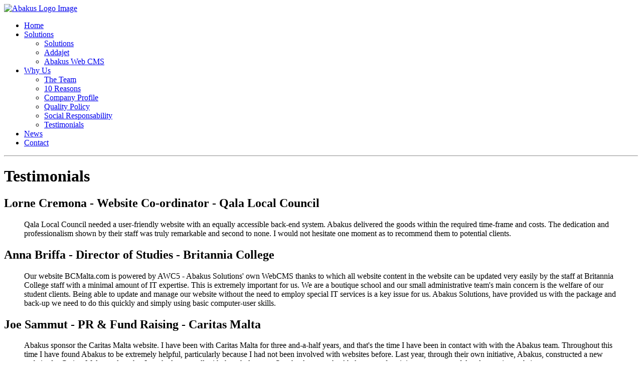

--- FILE ---
content_type: text/html; charset=utf-8
request_url: https://www.abakus.com.mt/testimonials
body_size: 13125
content:

<!DOCTYPE html>
<!--[if lt IE 7 ]><html class="ie ie6" lang="en"> <![endif]-->
<!--[if IE 7 ]><html class="ie ie7" lang="en"> <![endif]-->
<!--[if IE 8 ]><html class="ie ie8" lang="en"> <![endif]-->
<!--[if (gte IE 9)|!(IE)]><!-->
<html lang="en">
<!--<![endif]-->
<head><title>
	Testimonials - Abakus - Web Design & Web Development Company based Malta
</title><meta charset="utf-8" />
    <meta name="robots" content="index, follow" /><meta name="keywords" content="web development malta, web design malta, e-commerce malta, travel booking engine, online booking engine, travel software, seo malta, cms malta, content management malta, internet booking engine, web application development malta, graphic design malta, web design, web design malta" /><meta name="description" content="Abakus is a web design and web development company based in Malta specialising in e-commerce, online booking engines for the tourism industry, content management systems, mobile websites, social media solutions and search engine optimisation." />
<meta name="viewport" content="width=device-width, initial-scale=1, maximum-scale=1" /><link rel="stylesheet" type="text/css" href="//abk001.cdnserver.net/cdn/abakus/css/style_min.css?r=524F4477C2E629B2495CAB0ADE6C42A5" />  
  
    <!--[if lt IE 9]>
        <script src="//abk001.cdnserver.net/cdn/abakus/js/html5.js"></script>
    <![endif]-->

    <link rel="shortcut icon" href="//abk001.cdnserver.net/cdn/abakus/images/favicon/favicon.ico">
    <link rel="apple-touch-icon" href="//abk001.cdnserver.net/cdn/abakus/images/favicon/apple-touch-icon.png">
    <link rel="apple-touch-icon" sizes="72x72" href="//abk001.cdnserver.net/cdn/abakus/images/favicon/apple-touch-icon-72x72.png">
    <link rel="apple-touch-icon" sizes="114x114" href="//abk001.cdnserver.net/cdn/abakus/images/favicon/apple-touch-icon-114x114.png">

    
</head>
<body class="subtlenet2">
<form method="post" action="./testimonials" id="form1">
<div class="aspNetHidden">
<input type="hidden" name="__VIEWSTATE" id="__VIEWSTATE" value="/[base64]/c3Y9Jyk7DQo8L3NjcmlwdD5kZMeURwGqxnn8LuNOEbffRKr0H5Z60mrAe0T+eGZ6Mc6s" />
</div>

<div id="wrap" class="boxed">
<header>
    <div class="container clearfix">
        <div class="one-third column">
            <div class="logo">
                <a href="/">
                                <img src="//abk001.cdnserver.net/cdn/abakus/images/logo.png" alt="Abakus Logo Image" width="200" height="45" />
                </a>
            </div>
                    </div>
                    
      
        <div class="two-thirds column">
            <nav id="menu" class="navigation">
                <ul id="nav">
                                <li>
                                    <a id="hypHome" href="/">Home</a></li>
                                
                                <li>
                                    <a id="hypSolutions" href="javascript:">Solutions</a>
                        <ul>
                            
                                    <li>
                                        <a id="rptSolutions_hypMenu_0" href="/content-page/solutions/12">Solutions</a>
                                    </li>
                                
                                    <li>
                                        <a id="rptSolutions_hypMenu_1" href="/content-page/addajet-com/2">Addajet</a>
                                    </li>
                                
                                    <li>
                                        <a id="rptSolutions_hypMenu_2" href="/content-page/abakus-webcms/1">Abakus Web CMS</a>
                                    </li>
                                
                        </ul>
                    </li>
                                <li>
                                    <a id="hypWhyUs" class=" active" href="javascript:">Why Us</a>
                        <ul>
                                        <li>
                                            <a id="hypTheTeam" href="/the-team">The Team</a></li>
                            
                                    <li>
                                        <a id="rptWhyUsMenu_hypMenu_0" href="/content-page/10-reasons/3">10 Reasons</a>
                                    </li>
                                
                                    <li>
                                        <a id="rptWhyUsMenu_hypMenu_1" href="/content-page/company-profile/4">Company Profile</a>
                                    </li>
                                
                                    <li>
                                        <a id="rptWhyUsMenu_hypMenu_2" href="/content-page/quality-policy/5">Quality Policy</a>
                                    </li>
                                
                                    <li>
                                        <a id="rptWhyUsMenu_hypMenu_3" href="/content-page/social-responsability/6">Social Responsability</a>
                                    </li>
                                
                                        <li>
                                            <a id="hypTestimonialsMenu" href="/testimonials">Testimonials</a></li>
                        </ul>
                    </li>
                                <li>
                                    <a id="hypNews" href="/news">News</a></li>
                                <li>
                                    <a id="hypContact" href="/contact">Contact</a></li>
                </ul>
            </nav>
                    </div>
                    
                    <div class="sixteen columns">
                        <hr />
                    </div>
                </div>
                
            </header>
            


    <div class="container clearfix">
    <div class="sixteen columns"> 
        <h1 class="page-title">
            Testimonials<span class="line"></span>
        </h1>
    </div>
   
    <div class="eleven columns top bottom">
        <div id="testimonialContainer">
        
                <div class="post bottom">
                    <h2 class="title bottom top-2">
                        Lorne Cremona - Website Co-ordinator - Qala Local Council<span class="line"></span>
                    </h2>
                    

                    <blockquote class="top bottom-2" style="background-position:-107px 20px;">
                        Qala Local Council needed a user-friendly website with an equally accessible back-end system. Abakus delivered the goods within the required time-frame and costs. The dedication and professionalism shown by their staff was truly remarkable and second to none. I would not hesitate one moment as to recommend them to potential clients.
                    </blockquote>

                </div> 
            
                <div class="post bottom">
                    <h2 class="title bottom top-2">
                        Anna Briffa - Director of Studies - Britannia College<span class="line"></span>
                    </h2>
                    

                    <blockquote class="top bottom-2" style="background-position:-107px 20px;">
                        Our website BCMalta.com is powered by AWC5 - Abakus Solutions&#39; own WebCMS thanks to which all website content in the website can be updated very easily by the staff at Britannia College staff with a minimal amount of IT expertise. This is extremely important for us. We are a boutique school and our small administrative team&#39;s main concern is the welfare of our student clients. Being able to update and manage our website without the need to employ special IT services is a key issue for us. Abakus Solutions, have provided us with the package and back-up we need to do this quickly and simply using basic computer-user skills.
                    </blockquote>

                </div> 
            
                <div class="post bottom">
                    <h2 class="title bottom top-2">
                        Joe Sammut - PR & Fund Raising - Caritas Malta<span class="line"></span>
                    </h2>
                    

                    <blockquote class="top bottom-2" style="background-position:-107px 20px;">
                        Abakus sponsor the Caritas Malta website. I have been with Caritas Malta for three and-a-half years, and that&#39;s the time I have been in contact with with the Abakus team. Throughout this time I have found Abakus to be extremely helpful, particularly because I had not been involved with websites before. Last year, through their own initiative, Abakus, constructed a new website for Caritas Malta, and on that I worked very well with the whole team. Our thanks go to the Abakus team for giving us a very useful and attractive website.
                    </blockquote>

                </div> 
            
                <div class="post bottom">
                    <h2 class="title bottom top-2">
                        Michelle Mangion - Booking Clerk - Teatru Manoel<span class="line"></span>
                    </h2>
                    

                    <blockquote class="top bottom-2" style="background-position:-107px 20px;">
                        My experience with Abakus Labs is one of great satisfaction. Your staff is always there to help and service is prompt. The back end of the website is easy to access and very user friendly. To sum up everything in one word I would say excellent.
                    </blockquote>

                </div> 
            
                <div class="post bottom">
                    <h2 class="title bottom top-2">
                        Claudette Farrugia - Marketing Executive - General Soft Drinks Ltd<span class="line"></span>
                    </h2>
                    

                    <blockquote class="top bottom-2" style="background-position:-107px 20px;">
                        I find Abakus Labs very helpful and easy to reach. Since we started Coke & Food Campaign which requires prompt action, your collaboration was very appreciated and hence made our life easier. As a back-end system, it is very user-friendly. If asked whether I would recommend Abakus Labs, my reply will definitely be in the affirmative.
                    </blockquote>

                </div> 
            
                <div class="post bottom">
                    <h2 class="title bottom top-2">
                        Stephen Borg - Mellieha Local Council<span class="line"></span>
                    </h2>
                    

                    <blockquote class="top bottom-2" style="background-position:-107px 20px;">
                        The revamping of the Mellieha Local Council website proved to be a very pleasant experience thanks to the expertise and dedication of all staff at Abakus. They managed to offer a great design matched with an easily accessible back-end system. All queries were also answered efficiently and professionally. Thanks.
                    </blockquote>

                </div> 
            
                <div class="post bottom">
                    <h2 class="title bottom top-2">
                        Mandy Vella - Revenue & E-Commerce Manager - The Preluna Hotel & Spa<span class="line"></span>
                    </h2>
                    

                    <blockquote class="top bottom-2" style="background-position:-107px 20px;">
                        Great product, Great team, great service! Booking&Co and Busy Rooms don’t only offer a great product – they also guide you through making your project Your Own; in a way that meets functionality, with professionalism and a personalised final product.
Special thanks goes to Vanessa, Kevin, Daniel & Andrew for their responsive assistance and guidance. Will definitely be discussing more projects in the near future!
                    </blockquote>

                </div> 
            
                <div class="post bottom">
                    <h2 class="title bottom top-2">
                        Gordon Borg - Marketing Manager - db Hotels + Resort<span class="line"></span>
                    </h2>
                    

                    <blockquote class="top bottom-2" style="background-position:-107px 20px;">
                        We are very satisfied with the service rendered by Abakus and Busy Rooms. In all phases, from website planning, development and implementation, we had found the best partner to give us the best results that we are enjoying today. In fact today we are enjoying a more flexible system and a good customer service that makes our life easier in our execution. I highly recommend Abakus and Busy Rooms for their service and approach they have towards their clients – an approach of understanding and execution to your customised requirements that gives you good results.
                    </blockquote>

                </div> 
            
        </div>

    <hr />
    <ul id="testimonialPager" class="pagination color"></ul>
      
   </div>
   
    
<div id="rightSide" class="five columns bottom recent-work">

    <h2 class="title bottom-2">Latest News<span class="line"></span></h2>
    
            <div class="item">
                <div class="recentWork">
                    <div class="caption">
                        <a id="cphMain_RigthSideBar1_rptNews_hypItemImageLink_0" href="/news/is-your-website-optimised-for-mobile-devices/336"><img id="cphMain_RigthSideBar1_rptNews_imgItem_0" class="pic" src="//cf5893147ur69.cdnserver.net/abakus2013/filerepo/images/Person_using_smartphone.jpg" alt="Is your website optimised for mobile devices?" />
                            <span class="hover-effect link"></span>
                        </a>
                    </div>
                </div>
                <h4><a id="cphMain_RigthSideBar1_rptNews_hypItemLink_0" href="/news/is-your-website-optimised-for-mobile-devices/336">Is your website optimised for mobile devices?</a></h4>
            </div>
        


</div>
<div class="clearfix"></div>
   
   
   <div class="clearfix"></div>
</div>


<footer>
    <div class="container">
        <div class="four columns">
            <div class="about">
                            <h3 class="title">
                                About Us<span class="line"></span></h3>
                            <p>
                                <a id="hypAboutusText" href="/content-page/company-profile/4"><p>
	Abakus has grown into a solid talent-centric business that focuses on providing quality, innovative web applications to both local and international clients.<br />
	<br />
	Our services provide customers with tailor made solutions that are easy to use yet addressing the clients&#39; business needs. We also provide reliable and friendly assista...</a></p>
            </div>
                    </div>
                    
      
        <div class="four columns">
            <div class="tweets">
                            <h3 class="title">
                                Latest Facebook Posts<span class="line"></span></h3>
                            <div id="fb-root"></div>
                            <script>(function (d, s, id) {
                                    var js, fjs = d.getElementsByTagName(s)[0];
                                    if (d.getElementById(id)) return;
                                    js = d.createElement(s); js.id = id;
                                    js.src = 'https://connect.facebook.net/en_US/sdk.js#xfbml=1&version=v3.1&appId=1476143895955459&autoLogAppEvents=1';
                                    fjs.parentNode.insertBefore(js, fjs);
                                }(document, 'script', 'facebook-jssdk'));</script>
                            <div class="fb-page" data-href="https://www.facebook.com/bookingandco/" data-tabs="timeline" data-height="350" data-small-header="true" data-adapt-container-width="true" data-hide-cover="false" data-show-facepile="false"><blockquote cite="https://www.facebook.com/bookingandco/" class="fb-xfbml-parse-ignore"><a href="https://www.facebook.com/bookingandco/">Booking &amp; Co</a></blockquote></div>
                        </div>
            </div>
                    
      
        <div class="four columns">
            <div class="subscribe">
                            <h3 class="title">
                                Testimonials<span class="line"></span></h3>
                <blockquote class="footerTestimonial">
                    <a id="hypTestimonials" href="/testimonials">Our website BCMalta.com is powered by AWC5 - Abakus Solutions&#39; own WebCMS thanks to which all website content in the website can be updated very easily by the staff at Britannia College staff with a minimal amount of IT expertise. This is extremely important for us. We are a boutique school and our small administrative team&#39;s main concern i...</a>
                </blockquote>
            </div>
                    </div>
                    
      
        <div class="four columns">
            <div class="subscribe">
                            <h3 class="title">
                                Contact Us<span class="line"></span></h3>
                            <p>
                                <a id="hypContactUs" href="/contact"><p>
	Would you like to get more information on our work? Do you have a project in mind, but you do not know from where to start?</p>
<p>
	Contact the Abakus team to schedule a meeting!</p>
</a></p>
                        </div>
            </div>
                    
      
                    <div class="sixteen columns">
                        <hr class="bottom" />
                    </div>
      
        <div class="eight columns">
            <span class="copyright"></span>
            Copyright 2009 -  2026 Abakus
        </div>
        <div class="eight columns">
            <div class="social">
                            <a href="https://www.facebook.com/bookingandco/" title="Facebook" target="_blank"><span class="social-icon facbook color"></span></a>
                <a href="http://www.addajet.com" target="_blank" title="Addajet"><span class="social-icon addajet color"></span></a>
                <a href="http://www.bookingandco.com" target="_blank" title="Booking & Co"><span class="social-icon booking color"></span></a>
            </div>
                    </div>
                </div>
                
            </footer>
            
        </div>
        
    
    <script type="text/javascript" src="//abk001.cdnserver.net/cdn/abakus/js/script9B1D6F01E089E29D3A75901FEA3E1441.js" defer></script>  

    

    



<div class="aspNetHidden">

	<input type="hidden" name="__VIEWSTATEGENERATOR" id="__VIEWSTATEGENERATOR" value="35E74FE0" />
</div></form>

    <script type="text/javascript" defer>
        (function(i,s,o,g,r,a,m){i['GoogleAnalyticsObject']=r;i[r]=i[r]||function(){
  (i[r].q=i[r].q||[]).push(arguments)},i[r].l=1*new Date();a=s.createElement(o),
  m=s.getElementsByTagName(o)[0];a.async=1;a.src=g;m.parentNode.insertBefore(a,m)
  })(window,document,'script','//www.google-analytics.com/analytics.js','ga');

  ga('create', 'UA-16958413-1', 'auto');
  ga('send', 'pageview');


<!-- Hotjar Tracking Code for www.abakus.com.mt -->
<script>
    (function(h,o,t,j,a,r){
        h.hj=h.hj||function(){(h.hj.q=h.hj.q||[]).push(arguments)};
        h._hjSettings={hjid:8136,hjsv:6};
        a=o.getElementsByTagName('head')[0];
        r=o.createElement('script');r.async=1;
        r.src=t+h._hjSettings.hjid+j+h._hjSettings.hjsv;
        a.appendChild(r);
    })(window,document,'https://static.hotjar.com/c/hotjar-','.js?sv=');
</script>
    </script>

    <script>
            window.onload = function() {
                $(document).euCookieLawPopup().init();
            };
    </script>
</body>
</html>
